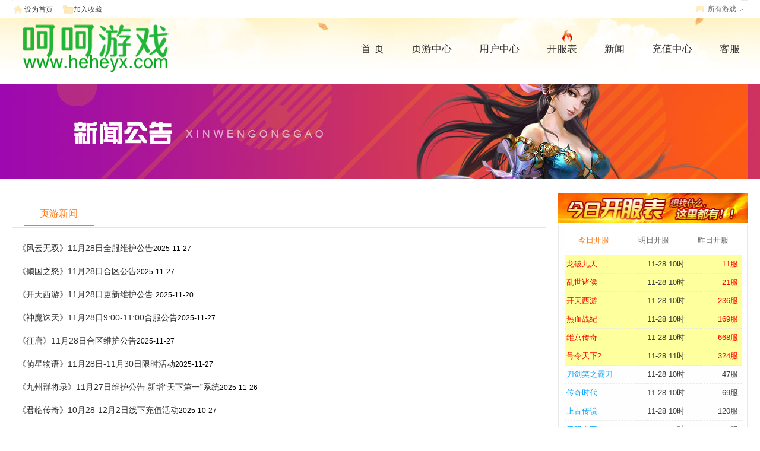

--- FILE ---
content_type: text/html; charset=utf-8
request_url: http://www.999wx.com/News/
body_size: 7261
content:
<!DOCTYPE html>
<html>
<head>
    <meta http-equiv="Content-Type" content="text/html; charset=utf-8" />
    <title>游戏资讯_999游戏网页游戏平台</title>
    <link rel="icon" href="//cdn.res.haohaoyx.com/skincdn/allwww/wwwimg/logoimg/ico/999wx.ico" type="image/x-icon" />
    <link rel="shortcut icon" href="//cdn.res.haohaoyx.com/skincdn/allwww/wwwimg/logoimg/ico/999wx.ico" type="image/x-icon" />
    <link rel="stylesheet" type="text/css" href="//resource.haohaoyx.com/skin/def4/css/style.css" />
    <script type="text/javascript" src="//resource.haohaoyx.com/js/jquery.js"></script>
    
</head>
<body>
    
    <div id="head">
        <div class="hd-top">
    <div class="w1240">
        <div class="f-fl">
            <!--设为首页-->
            <div class="top-menu-fl">
                <a class="home-page setHome">设为首页</a>
                <a class="fav addfav">加入收藏</a>
                <script type="text/javascript">
                    tplatcode = '999wx';
                </script>
                <script type="text/javascript" src="/res/themes/def/js/top_menu.js"></script>
            </div>
        </div>

        <div class="f-fr">
            <!--登录-->
            <div class="top-user">

                <div class="unlog" style="display:none">
                    <a href="javascript:void(0);" class="tolog" title="登录">登录</a> |
                    <a rel="external nofollow" href="#" class="toreg" title="注册">注册</a>
                </div>
                <div class="islog hide"></div>
            </div>
            <!--全部游戏-->
            <div class="top-all-game" id="allGame">
                <span class="top-all-game-btn">所有游戏</span>
                <div class="top-all-game-list" id="allGameList">
                    <div class="top-game-item">
                            <div class="top-all-game-img">
                                <a href="/yscq" target="_blank" title="原始传奇">
                                    <img src="//cdn.res.haohaoyx.com/skincdn/allwww/wwwimg/400img/yscq.jpg" alt="原始传奇" title="原始传奇" />

                                    <div class="top-all-game-txt">
                                        《原始传奇》是一款东方魔幻风格的网页游戏，传承经典，延续激情，攻城拔寨，浴火鏖战，是传奇页游的里程碑之作！
                                    </div>
                                </a>
                            </div>
                            <div class="top-all-game-img">
                                <a href="/tzl" target="_blank" title="天子令">
                                    <img src="//cdn.res.haohaoyx.com/skincdn/allwww/wwwimg/400img/tzl.jpg" alt="天子令" title="天子令" />

                                    <div class="top-all-game-txt">
                                        《天子令》是一款最新网页版传奇游戏，回归经典360度全自由激情PK，热血攻城千人同屏人气特色玩法，在回忆经典的同时,也能得到全新的游戏体验。
                                    </div>
                                </a>
                            </div>
                            <div class="top-all-game-img">
                                <a href="/cqsy" target="_blank" title="传奇岁月">
                                    <img src="//cdn.res.haohaoyx.com/skincdn/allwww/wwwimg/400img/cqsy.jpg" alt="传奇岁月" title="传奇岁月" />

                                    <div class="top-all-game-txt">
                                        《传奇岁月》是一款经典战法道三职业选择的传奇网页游戏，配合英雄角色释放强力合击技能，通过丰富的任务系统，自由组队战斗，兄弟集结，重聚沙城，点燃激情。
                                    </div>
                                </a>
                            </div>
                            <div class="top-all-game-img">
                                <a href="/mhxy" target="_blank" title="梦回仙域">
                                    <img src="//cdn.res.haohaoyx.com/skincdn/allwww/wwwimg/400img/mhxy.jpg" alt="梦回仙域" title="梦回仙域" />

                                    <div class="top-all-game-txt">
                                        《梦回仙域》是一款仙侠网页游戏巨作，热血激情的修仙之路就在你脚下，向前就可成就一段修仙传奇！
                                    </div>
                                </a>
                            </div>
                            <div class="top-all-game-img">
                                <a href="/hltx2" target="_blank" title="号令天下2">
                                    <img src="//cdn.res.haohaoyx.com/skincdn/allwww/wwwimg/400img/hltx2.jpg" alt="号令天下2" title="号令天下2" />

                                    <div class="top-all-game-txt">
                                        《号令天下2》是一款特色经典单职业传奇网页游戏，强大的技能特效、流畅的操作手感，让每一场战斗都充满激情。
                                    </div>
                                </a>
                            </div>
                            <div class="top-all-game-img">
                                <a href="/ahfml" target="_blank" title="暗黑封魔录">
                                    <img src="//cdn.res.haohaoyx.com/skincdn/allwww/wwwimg/400img/ahfml.jpg" alt="暗黑封魔录" title="暗黑封魔录" />

                                    <div class="top-all-game-txt">
                                        《暗黑封魔录》是一款大型网页移动双端互动的ARPG游戏,对抗混乱恶魔，平息战争，抵抗魔族大军的侵犯，开启人类历史发展的新篇章。
                                    </div>
                                </a>
                            </div>
                            <div class="top-all-game-img">
                                <a href="/lzns" target="_blank" title="龙之女神">
                                    <img src="//cdn.res.haohaoyx.com/skincdn/allwww/wwwimg/400img/lzns.jpg" alt="龙之女神" title="龙之女神" />

                                    <div class="top-all-game-txt">
                                        《龙之女神》是一款东方神话修真仙侠网页游戏，在古老神秘的华夏大陆，当你踏入这片神秘世界时，一场热血冒险就此拉开帷幕。
                                    </div>
                                </a>
                            </div>
                            <div class="top-all-game-img">
                                <a href="/cqsd" target="_blank" title="传奇时代">
                                    <img src="//cdn.res.haohaoyx.com/skincdn/allwww/wwwimg/400img/cqsd.jpg" alt="传奇时代" title="传奇时代" />

                                    <div class="top-all-game-txt">
                                        《传奇时代》传奇微变小数值,游戏追求极致绿色公平，无宝箱、打破页游霸服传统模式，开创天道酬勤屌丝逆袭的特色玩法。
                                    </div>
                                </a>
                            </div>
                            <div class="top-all-game-img">
                                <a href="/djx" target="_blank" title="刀剑笑之霸刀">
                                    <img src="//cdn.res.haohaoyx.com/skincdn/allwww/wwwimg/400img/djx.jpg" alt="刀剑笑之霸刀" title="刀剑笑之霸刀" />

                                    <div class="top-all-game-txt">
                                        《刀剑笑之霸刀》是一款最新变态网页游戏，在游戏中集神兵利器、打造绝世铠甲，不断强化自身，便可在乱世中号令群雄，成就一代霸主传奇。
                                    </div>
                                </a>
                            </div>
                            <div class="top-all-game-img">
                                <a href="/xmj" target="_blank" title="仙魔劫">
                                    <img src="//cdn.res.haohaoyx.com/skincdn/allwww/wwwimg/400img/xmj.jpg" alt="仙魔劫" title="仙魔劫" />

                                    <div class="top-all-game-txt">
                                        《仙魔劫》是一款最新沉浸式3D仙侠巨制网页游戏，渡劫飞升的紧张刺激、驾驭飞剑的自由畅快、召唤法宝的无穷力量以及与仙灵并肩作战的深厚友情。
                                    </div>
                                </a>
                            </div>
                            <div class="top-all-game-img">
                                <a href="/wcbz" target="_blank" title="王城霸主">
                                    <img src="//cdn.res.haohaoyx.com/skincdn/allwww/wwwimg/400img/wcbz.jpg" alt="王城霸主" title="王城霸主" />

                                    <div class="top-all-game-txt">
                                        《王城霸主》是一款以传奇的西方魔幻为题材的网页游戏，经典重温80后的网吧时代,重回新手村,开局一裤衩,装备全靠打,全区无限制PK爆账,小怪也能爆元宝,原班人马打造的怀旧
                                    </div>
                                </a>
                            </div>
                            <div class="top-all-game-img">
                                <a href="/shtz" target="_blank" title="山河图志">
                                    <img src="//cdn.res.haohaoyx.com/skincdn/allwww/wwwimg/400img/shtz.jpg" alt="山河图志" title="山河图志" />

                                    <div class="top-all-game-txt">
                                        《山河图志》是一款最新大型MMOARPG网页游戏，召集上古巫神，携盘古之力，直上九天，除魔证道！
                                    </div>
                                </a>
                            </div>
                            <div class="top-all-game-img">
                                <a href="/hdsg" target="_blank" title="魂斗三国">
                                    <img src="//cdn.res.haohaoyx.com/skincdn/allwww/wwwimg/400img/hdsg.jpg" alt="魂斗三国" title="魂斗三国" />

                                    <div class="top-all-game-txt">
                                        《魂斗三国》是一款日系画风和三国策略玩法完美搭配的三国类网页游戏，大地图的设计偏向写实风格，更让你置身于三国乱世之中，攻城略地，将尽数掌握在你手中！
                                    </div>
                                </a>
                            </div>
                            <div class="top-all-game-img">
                                <a href="/dtss" target="_blank" title="大唐盛世">
                                    <img src="//cdn.res.haohaoyx.com/skincdn/allwww/wwwimg/400img/dtss.jpg" alt="大唐盛世" title="大唐盛世" />

                                    <div class="top-all-game-txt">
                                        《大唐盛世》是一款最新单职业传奇网页游戏，在经典传奇上增加打金系统-红包、特色BOSS、免费会员、幻神以及神宠系统等特色玩法，让玩家体验到最精彩的网页传奇。
                                    </div>
                                </a>
                            </div>
                            <div class="top-all-game-img">
                                <a href="/bzsc" target="_blank" title="百战沙城">
                                    <img src="//cdn.res.haohaoyx.com/skincdn/allwww/wwwimg/400img/bzsc.jpg" alt="百战沙城" title="百战沙城" />

                                    <div class="top-all-game-txt">
                                        《百战沙城》是一款即时战斗类网页游戏，游戏延续经典战法道的职业设置，融合最新技术，丰富多彩的系统，爽快淋漓的PK体验。
                                    </div>
                                </a>
                            </div>
                    </div>
                    <dl class="top-all-game-hot" id="TopAllgamename">
                        <dt><span class="common-title-ico"></span>热门页游</dt>
                            <dd class="top-allgame-li">
                                <a href="/yscq" target="_blank" title="原始传奇">
                                    原始传奇
                                </a>
                            </dd>
                            <dd class="top-allgame-li">
                                <a href="/tzl" target="_blank" title="天子令">
                                    天子令
                                </a>
                            </dd>
                            <dd class="top-allgame-li">
                                <a href="/cqsy" target="_blank" title="传奇岁月">
                                    传奇岁月
                                </a>
                            </dd>
                            <dd class="top-allgame-li">
                                <a href="/mhxy" target="_blank" title="梦回仙域">
                                    梦回仙域
                                </a>
                            </dd>
                            <dd class="top-allgame-li">
                                <a href="/hltx2" target="_blank" title="号令天下2">
                                    号令天下2
                                </a>
                            </dd>
                            <dd class="top-allgame-li">
                                <a href="/ahfml" target="_blank" title="暗黑封魔录">
                                    暗黑封魔录
                                </a>
                            </dd>
                            <dd class="top-allgame-li">
                                <a href="/lzns" target="_blank" title="龙之女神">
                                    龙之女神
                                </a>
                            </dd>
                            <dd class="top-allgame-li">
                                <a href="/cqsd" target="_blank" title="传奇时代">
                                    传奇时代
                                </a>
                            </dd>
                            <dd class="top-allgame-li">
                                <a href="/djx" target="_blank" title="刀剑笑之霸刀">
                                    刀剑笑之霸刀
                                </a>
                            </dd>
                            <dd class="top-allgame-li">
                                <a href="/xmj" target="_blank" title="仙魔劫">
                                    仙魔劫
                                </a>
                            </dd>
                            <dd class="top-allgame-li">
                                <a href="/wcbz" target="_blank" title="王城霸主">
                                    王城霸主
                                </a>
                            </dd>
                            <dd class="top-allgame-li">
                                <a href="/shtz" target="_blank" title="山河图志">
                                    山河图志
                                </a>
                            </dd>
                            <dd class="top-allgame-li">
                                <a href="/hdsg" target="_blank" title="魂斗三国">
                                    魂斗三国
                                </a>
                            </dd>
                            <dd class="top-allgame-li">
                                <a href="/dtss" target="_blank" title="大唐盛世">
                                    大唐盛世
                                </a>
                            </dd>
                            <dd class="top-allgame-li">
                                <a href="/bzsc" target="_blank" title="百战沙城">
                                    百战沙城
                                </a>
                            </dd>
                    </dl>
                    <a href="/gamecenter/" target="_blank" class="ss_more">更多 &gt;&gt;</a>
                </div>
            </div>
            <script type="text/javascript">
                $(".top-all-game-hot dd").bind("mouseenter", function () {
                    var index = $(this).index() - 1;
                    //$(this).addClass(cla).siblings().removeClass(cla);
                    $(".top-game-item .top-all-game-img").eq(index).show().siblings().hide();
                }).eq(0).trigger("mouseenter")
            </script>
        </div>
    </div>
</div>
<div class="topheader">
    <div class="w1240">
        <div class="logo">
            <div class="adposition" style="width: 280px; height: 80px;"><a href="/" target="_blank"><img src="//cdn.res.haohaoyx.com/skincdn/allwww/wwwimg/logoimg/999wx.png" width="280" height="80"></a></div>
        </div>
        <div class="menus">
            <a class="home" href="/">首 页</a>
            <a href="/gamecenter">页游中心</a>
            <a class="rank" href="/account/index">用户中心</a>
            <a class="tuijian" href="/kaifu">开服表<em></em></a>
            <a href="/News/">新闻</a>
            <a class="pay" href="/pay" target="_blank">充值中心</a>
            <a href="/service">客服</a>
        </div>
    </div>
</div>

    </div>
    <script type="text/javascript">
    $('.menu li').removeClass('active');
    $(".menu li").eq(4).addClass('active');
</script>
<div class="game_bn_bg">
    <div class="news_bn"></div>
</div>
<!--热门推荐-->
<div class="w1240 clearfix">
    <div class="content mtop10 mbottom80 clearfix">
        <div class="w320 fr" id="ctn_right">
             <!--开服列表-->
<a class="kaifu_img" href="/kaifu" target="_blank"><img src="//cdn.res.haohaoyx.com/skincdn/allwww/skin/def3/images/kaifu_icon.jpg" alt="" width="320px" height="50px" /></a>
<div class="kaifu_wrap" id="kaifu">
    <div class="kaifu_centent">
        <div class="kaifu_subtab clearfix">
            <span class="subType_1" data-type="1">今日开服</span>
            <span class="subType_2" data-type="2">明日开服</span>
            <span class="subType_3" data-type="3">昨日开服</span>
        </div>
        <!-- loading 加载效果 -->
        <div class="loading_img">
            <img src="//cdn.res.haohaoyx.com/skincdn/allwww/wwwimg/skin/images/loading1.gif" width="25" height="25" />
        </div>
        <!-- loading 加载效果 -->
        <div id="kaifubiao">
            <table class="kflist"></table>
        </div>
    </div>
</div>
<script type="text/javascript" src="/res/themes/def3/js/defopenlist.js?ver="></script>

        </div>
        <div class="w900 fl" id="ctn_left">
            <div class="border_underline_o">
                <div class="c_tab clearfix">
                    <a class="type_1 on">页游新闻</a>
                </div>
            </div>
            <div class="container clearfix">
                <div class="newslist-mid">
                    <div class="newslist">
                        <ul>
                                <li><a href="/fyws/view/39747" title="《风云无双》11月28日全服维护公告" target="_blank">《风云无双》11月28日全服维护公告</a><em>2025-11-27</em></li>
                                <li><a href="/qgzn/view/39746" title="《倾国之怒》11月28日合区公告" target="_blank">《倾国之怒》11月28日合区公告</a><em>2025-11-27</em></li>
                                <li><a href="/ktxy/view/39745" title="《开天西游》11月28日更新维护公告 " target="_blank">《开天西游》11月28日更新维护公告 </a><em>2025-11-20</em></li>
                                <li><a href="/smzt/view/39744" title="《神魔诛天》11月28日9:00-11:00合服公告" target="_blank">《神魔诛天》11月28日9:00-11:00合服公告</a><em>2025-11-27</em></li>
                                <li><a href="/zt/view/39743" title="《征唐》11月28日合区维护公告" target="_blank">《征唐》11月28日合区维护公告</a><em>2025-11-27</em></li>
                                <li><a href="/mxwy/view/39742" title="《萌星物语》11月28日-11月30日限时活动" target="_blank">《萌星物语》11月28日-11月30日限时活动</a><em>2025-11-27</em></li>
                                <li><a href="/jzqjl/view/39741" title="《九州群将录》11月27日维护公告 新增“天下第一”系统" target="_blank">《九州群将录》11月27日维护公告 新增“天下第一”系统</a><em>2025-11-26</em></li>
                                <li><a href="/jlcq/view/39740" title="《君临传奇》10月28-12月2日线下充值活动" target="_blank">《君临传奇》10月28-12月2日线下充值活动</a><em>2025-10-27</em></li>
                                <li><a href="/mffyj/view/39739" title="《魔法风云纪》11月28-30日周末限时累充奖励活动" target="_blank">《魔法风云纪》11月28-30日周末限时累充奖励活动</a><em>2025-11-27</em></li>
                                <li><a href="/wjcq/view/39738" title="《维京传奇》11月28日合区公告" target="_blank">《维京传奇》11月28日合区公告</a><em>2025-11-26</em></li>
                                <li><a href="/tdzs/view/39737" title="《天地诸神》11月26日合区公告" target="_blank">《天地诸神》11月26日合区公告</a><em>2025-11-25</em></li>
                                <li><a href="/sgqjz/view/39736" title="《三国群将传》11月26日临时维护公告" target="_blank">《三国群将传》11月26日临时维护公告</a><em>2025-11-25</em></li>
                                <li><a href="/ktxy/view/39735" title="《开天西游》11月28日合区公告" target="_blank">《开天西游》11月28日合区公告</a><em>2025-11-26</em></li>
                                <li><a href="/ahfml/view/39734" title="《暗黑封魔录 》11月28日合区公告" target="_blank">《暗黑封魔录 》11月28日合区公告</a><em>2025-11-26</em></li>
                                <li><a href="/szs/view/39733" title="《弑之神》11月27日合区公告" target="_blank">《弑之神》11月27日合区公告</a><em>2025-11-26</em></li>
                                <li><a href="/lpjt/view/39732" title="《龙破九天》11月26日10:00-12:00合服公告" target="_blank">《龙破九天》11月26日10:00-12:00合服公告</a><em>2025-11-25</em></li>
                                <li><a href="/lzns/view/39731" title="《龙之女神》11月25日合区公告" target="_blank">《龙之女神》11月25日合区公告</a><em>2025-11-24</em></li>
                                <li><a href="/ahdts/view/39730" title="《暗黑大天使》11月27日全服维护公告" target="_blank">《暗黑大天使》11月27日全服维护公告</a><em>2025-11-26</em></li>
                                <li><a href="/dmbj/view/39729" title="《盗墓笔记》线下充值活动" target="_blank">《盗墓笔记》线下充值活动</a><em>2025-11-19</em></li>
                                <li><a href="/mxwy/view/39728" title="《萌星物语》线下充值活动" target="_blank">《萌星物语》线下充值活动</a><em>2025-11-19</em></li>
                        </ul>
                        <div class='paging'>  <div class="pages"><a class="prev" href="/News/?index=1">首页</a><a class="prev" href="/News/?index=0">上一页</a><span class="current">1</span><a class="num" href="/News/?index=2">2</a><a class="num" href="/News/?index=3">3</a><a class="num" href="/News/?index=4">4</a><a class="num" href="/News/?index=5">5</a><a class="num" href="/News/?index=6">6</a><a class="num" href="/News/?index=7">7</a><a class="num" href="/News/?index=8">8</a><a class="num" href="/News/?index=9">9</a><a class="num" href="/News/?index=10">10</a><a class="next" href="/News/?index=2">下一页</a><a class="next" href="/News/?index=768">尾页</a></div></div>
                    </div>
                </div>
            </div>
        </div>
    </div>
</div>
    <div class="footer">
    <div class="w1200 ">
        <div class="copyright">
            <p class="GF_info"></p>
            <p>健康游戏忠告:抵制不良游戏 拒绝盗版游戏 注意自我保护 谨防受骗上当 适度游戏益脑 沉迷游戏伤身 合理安排时间 享受健康生活</p>
            <p>Copyright 2013-2017  999游戏 版权所有 </p>
        </div>
    </div>
</div>
<script type="text/javascript" src="/res/js/coms.js?ver="></script>
<div style="display:none;">
    <script type="text/javascript" src="//resource.haohaoyx.com/tj/999wx.js"></script>
</div>

</body>
</html>

--- FILE ---
content_type: text/css
request_url: http://resource.haohaoyx.com/skin/def4/css/style.css
body_size: 10399
content:
a,b,blockquote,body,button,dd,div,dl,dt,em,fieldset,form,h1,h2,h3,h4,h5,h6,hr,html,i,iframe,img,input,label,legend,li,ol,p,pre,span,strong,tbody,textarea,tfoot,th,thead,ul {margin:0;padding:0;outline:0}
body,button,input,select,textarea {font:12px/1 "Microsoft Yahei",SimSun,Arial,"\5b8b\4f53",sans-serif}
address,cite,dfn,em,i,var {font-style:normal}
h1,h2,h3,h4,h5,h6 {font-size:100%}
code,kbd,pre,samp,tt {font-family:"Courier New",Courier,monospace}
small {font-size:12px}
ol,ul {list-style:none}
a {color:#3c3c3c}
a:hover {color:#f06905}
a,a:hover {text-decoration: none;}
a.unline,a:visited.unline {text-decoration:underline}
a,button {cursor:pointer}
legend {color:#000}
button,input,select,textarea {font-size:100%}
input::-ms-clear {display:none}
input::-ms-reveal {display:none}
input,textarea {font-family:"Microsoft Yahei"}
.placeholder {color:#aaa}
table {border-spacing:0}
hr {height:1px}
html {overflow-y:scroll}
.f-fl {float:left;border:1px solid #ececec;}
.f-fr {float:right;border:1px solid #ececec;}
.fl {float:left;}
.hide{display: none;}
.fr {float:right;}
.show {display:block}
.abs {position: absolute;}
.rel {position: relative;}
.clearfix {
  *zoom:1;
  *clear:both;
}
.clearfix:after {
  display:block;
  clear:both;
  content:".";
  visibility:hidden;
  overflow: hidden;
  height:0;
}
.clearfix:after {display:block;height:0;visibility:hidden;content:"."}
.cf:after {display:table;content:""}
.w1240{width: 1240px;margin: 0 auto;}
.w1200 {width: 1200px;margin: 0 auto;}
.w320 {width: 320px;}
.w900 {width: 900px;}
.ptop10{padding-top: 10px;}
.f-toe {word-wrap:normal;white-space:nowrap;text-overflow:ellipsis}
.mbottom20{margin-bottom: 20px;}
.login-form-info dl,.login-form-info dl dd span b{ overflow: hidden;}
.hd-top {height:30px;line-height:30px;border-bottom:1px solid #ececec;box-shadow:0 1px 2px rgba(0,0,0,.05)}
.hd-top .w1240 {height:30px;z-index:9999;position:relative}
.islog a {padding:0 10px}
.islog a.login-nick-name {padding:0 22px}
.islog .msg {background:url(//resourcecdn.oss-cn-shanghai.aliyuncs.com/skincdn/allwww/wwwimg/skin/images/icon-2.png) -86px -132px no-repeat;padding-left:30px}
.islog .msg1 {background:url(//resourcecdn.oss-cn-shanghai.aliyuncs.com/skincdn/allwww/wwwimg/skin/images/icon-2.png) 0 -132px no-repeat;padding-left:20px}
.top-menu-fl {height:30px;position:absolute}
.homepage-fav {width:158px;border:1px solid #d9d9d9;background:#fff;box-shadow:1px 1px 5px rgba(0,0,0,.1);position:absolute;left:75px;top:30px;z-index:3;padding:5px 0}
.homepage-fav li {padding:0 20px;color:#3c3c3c;cursor:pointer}
.homepage-fav li:hover {background:#f2f2f2}
.top-menu-fl a,.top-menu-fl a:visited {float:left;height:30px;display:inline;padding-left:20px;margin-right:15px;background:url(//resourcecdn.oss-cn-shanghai.aliyuncs.com/skincdn/allwww/wwwimg/skin/images/icon-2.png) no-repeat}
.top-menu-fl .home-page span {padding-right:10px;background:url(//resourcecdn.oss-cn-shanghai.aliyuncs.com/skincdn/allwww/wwwimg/skin/images/icon-2.png) 51px -156px no-repeat}
a.to-desk {background-position:2px 9px}
a.home-page {background-position:2px -25px}
a.fav {background-position:2px -240px}
a.to-box,a:visited.to-box{background-position:2px -335px}
a:hover.to-desk{background-position:-91px 9px}
a:hover.home-page{background-position:-91px -25px}
a:hover.to-box{background-position:-91px -335px}
a:hover.fav{background-position:-91px -240px}
.links_item{}
.links_item a{float:left;white-space:nowrap;display:inline-block;padding:8px;margin-left:5px;margin-top:5px;BORDER: #e3e3e3 1px solid;}
#xfuu tr{background-color:#ffff99;}
.common-title-ico{background-image:url(//resourcecdn.oss-cn-shanghai.aliyuncs.com/skincdn/allwww/wwwimg/skin/images/icon-2.png)}
.common-title-ico{top:50%;margin-top:-6px;height:12px}
.common-title-ico{width:4px;height:22px;_height:20px;display:inline-block;background-color:#2b9ae7;*background:transparent no-repeat;background-position:-233px -122px;position:absolute;left:0;top:50%;margin-top:-11px;_margin-top:-13px}
.common-title-ico:after{content:"";width:3px;height:9px;background-color:#2b9ae7;position:absolute;left:0;bottom:0}
.top-all-game-hot .common-title-ico{top:50%;margin-top:-6px;height:12px}
.top-all-game:hover .top-all-game-list{ display:block;}
.top-all-game-hot dd a:hover,.all-game-list a:hover{color:#008eeb;text-decoration:none}
.top-all-game{height:29px;line-height:29px;width:68px;padding-left:25px;position:absolute;right:0;background:#fff url(//resourcecdn.oss-cn-shanghai.aliyuncs.com/skincdn/allwww/wwwimg/skin/images/icon-2.png) 5px -92px no-repeat;z-index:3;border-bottom:0}
.top-all-game span{padding-right:15px;background:url(//resourcecdn.oss-cn-shanghai.aliyuncs.com/skincdn/allwww/wwwimg/skin/images/icon-2.png) 53px -156px no-repeat;*background-position:53px -158px;_background-position:53px -158px;color:#6c6c6c}
.top-all-game-show{border:1px solid #d9d9d9;box-shadow:0 -3px 3px rgba(0,0,0,.2);border-bottom:0;background-position:-88px -92px}
.top-all-game-show span{background-position:-40px -157px;_background-position:-40px -158px}
.top-all-game-list{display:none;width:780px;height:262px;position:absolute;right:0;top:29px;background:#fff;border:1px solid #d9d9d9;box-shadow:0 0 3px rgba(0,0,0,.2);z-index:2}
.top-all-game-list a,.all-game-list a:visited{color:#6c6c6c}
.top-game-item{width:400px;height:262px;float:left;overflow:hidden;clear:both;}
.top-all-game-img{position:absolute;top:0;left:0;overflow:hidden;width:400px;height:262px;background:url(//resourcecdn.oss-cn-shanghai.aliyuncs.com/skincdn/allwww/wwwimg/skin/images/loading.gif) center center no-repeat}
.top-all-game-img .top-all-game-txt{position:absolute;z-index:999;left:17px;top:162px;width:206px;height:100px;line-height:20px;overflow:hidden;color:#6c6c6c;}
.top-all-game-list .top-all-game-hot{float:left;width:340px;height:262px;padding:0 15px;font-size:14px}
.top-all-game-list dt{height:44px;font:700 14px/44px 'Microsoft Yahei','\5b8b\4f53';color:#6c6c6c;text-align:left;padding-left:20px;position:relative}
.top-all-game-hot dd{width:110px;height:25px;float:left;}
.top-all-game-hot dd a,.top-all-game-hot dd a:visited{padding-right:18px;position:relative;overflow:hidden;display:inline-block;height:22px;line-height:22px;}
.top-all-game-hot dd a span{padding:0;width:10px;height:10px;font-size:0;position:absolute;right:0;top:5px;}
.top-all-game-hot dd span.h{background:no-repeat;background-position:-12px -338px;}
.top-all-game-hot dd span.n{background:no-repeat;background-position:0 -338px;}
.top-all-game-hot dd.last-dd{width:330px;clear:both;text-align:right}
.top-all-game-hot dd.last-dd a,.top-all-game-hot dd.last-dd a:visited{color:#1ea6ff}
.top-allgame-li{float:left;}
.ss_more{position: absolute;bottom:15px;right:15px;display: block;width:82px;height:28px;line-height:28px;text-align: center;background-color:#f1f1f1;font-size:12px;}
.top-user {float:left;margin-right:10px;}
.login-container-form {padding:10px 50px}
.login-container-form .btn {width:100%;height:40px;+margin-bottom:10px;background:#fa8e2a;color:#fff;font-size:16px}
.login-container-form .btn:hover {background:#dca51b;cursor:pointer}
.login-container-form .form-group {+padding:2px 0;border:1px solid #ddd;margin-bottom:4px}
.login-container-form .auto-login {height:24px;line-height:24px;border:none}
.login-container-form .auto-login label {width:150px;height:24px;line-height:24px;cursor:pointer;text-align:left}
.login-container-form .auto-login a {float:right}
.login-container-form .f-tac,.login-container-form .login-sub {border:none}
.login-container-form label {width:38px;height:38px;line-height:38px;float:left;background:#fff;text-align:center}
.login-container-form label i {font-size:20px;margin:8px 0 0 8px;color:#666;display:block;width:30px;height:30px;line-height:30px;background:url(//resourcecdn.oss-cn-shanghai.aliyuncs.com/skincdn/allwww/wwwimg/skin/images/ico-3.png) no-repeat}
.login-container-form label i.ico-user {background-position:0 -270px}
.login-container-form label i.ico-lock {background-position:0 -300px}
.login-container-form .form-control {height:40px;+height:36px;+line-height:36px;text-indent:10px;width:88%;+width:186px;float:left;font-size:14px;border:none}
.login-container-form .sub-info {height:20px;line-height:20px}
.login-container-form .third-login {padding-top:10px}

.login-form-info {padding:10px 0}
.login-form-info dl {height:100px}
.login-form-info dl dt {width:80px;float:left}
.login-form-info dl dt a img {width:80px;height:80px}
.login-form-info dl dd {width:200px;float:right}
.login-form-info dl dd span {display:block;height:28px;line-height:28px}
.login-form-info dl dd span b {display:block;height:24px;line-height:24px}
.login-form-info dl dd span b a {font-size:16px;padding-left:20px}
.login-form-info dl dd span em {color:#ff5a00;font-size:16px;font-weight:700}
.login-form-info dl dd span a.r {background:#3dc0fd;color:#fff;padding:2px 10px;height:24px;line-height:24px;margin:10px 10px 0 0}
.login-form-info dl dd span a.q {background:#92d001;color:#fff;padding:2px 10px;height:24px;line-height:24px;margin:10px 0 0}
.login-form-info h4,.login-form-info table tr {line-height:30px}
.login-form-info table {width:100%}
.login-form-info table tr td {text-align:center}
.login-form-info table tr td img {width:20px;height:20px}
.login-form-info table tr td a {background:#FFAF25;color:#fff;padding:2px 6px}
.user_gn {background: none repeat scroll 0 0;border:0 none;height:84px;line-height:18px;margin-bottom:10px;padding:2px 0 2px 6px;width:240px;}
#palygames li,.user_gn li {float:left;padding:2px 0 0;}
.user_gn li a {background:#fff none repeat scroll 0 0;border:1px solid #d9d9d9;border-radius:3px;color:#789c9c;display:inline-block;height:28px;line-height:28px;margin-right:10px;overflow:hidden;text-align:center;vertical-align:middle;width:88px;}
#palygames  li a:hover,.user_gn li a:hover {color:#0c3c3c;text-decoration:none;}
#palygames  li a {background:#fff none repeat scroll 0 0;border:1px solid #d9d9d9;border-radius:3px;color:#9c9c9c;display:inline-block;height:28px;line-height:28px;margin-right:10px;overflow:hidden;text-align:center;vertical-align:middle;width:138px;}

.topheader{height:90px;line-height:90px;background:#fff;z-index: 10;}
.topheader .logo{float:left;width:280px;height:80px;margin-top:10px;position: relative;}
.topheader .logo a{display:block;width:100%;height:100%}
.topheader .menus{float:right;}
.topheader .menus a{display:inline-block;float:left;height: 20px;padding: 5px 14px;font-size: 17px;color: #333333;margin: 37px 0px 23px 18px;line-height: 19px;position: relative;}
.topheader .menus a.active,.topheader .menus a:hover{color: #ff5c14;}
.topheader .menus .tuijian em{width: 17px;height: 20px;display: inline-block;background: url("../images/hot_icon.png") no-repeat;position: absolute;top: -18px;left: 40px;}
.topheader .menus .tuijian em.hide{display: none;}
.topheader .menus .zhuanti em{width: 40px;height: 18px;display: inline-block;background: url("../images/xsx_icon.gif") no-repeat;position: absolute;left: 30px;top: -14px;}
.topheader .menus .zhuanti em.hide{display: none;}
.topheader{height:100px;line-height:100px;position:relative;background:url(../images/top_bg.jpg) no-repeat 50% 0;background-size: cover;}
.topheader:before {content: '';position: absolute;left: 0;top: 0;width: 550px;height: 100px;background: url(../images/top_left.png) no-repeat left top;z-index: 1;}
.topheader:after {content: '';position: absolute;right: 0;top: 0;width: 340px;height: 100px;background: url(../images/top_right.png) no-repeat right top;z-index: 1;}
@media screen and (max-width:1730px){.topheader:before,.topheader:after{display:none}}
.slideBox,.game_bn_bg{margin-top:0px}
    
/*全部游戏*/
.topheader .menus i.arrow{display: inline-block;width:12px;height: 6px;background:url(../images/chongji_icon.png) -143px 0 no-repeat;margin-left: 5px;vertical-align: middle;}
.topheader .menus .select_txt{box-sizing: border-box;text-align: center;}
.topheader .menus .select_box{position:absolute;width:120px;background:#fff;text-align: center;margin:25px 13px 0;border-radius: 5px;overflow: hidden;box-shadow: 0px 0px 5px 1px #E0E0E0;padding-bottom: 15px;}
.topheader .menus .select_box a{display: block;width:100%;padding:0px;margin: 0;height:35px;line-height: 35px;font-size: 15px;}
.topheader .menus .select_box a.select_1{color:#ff6600;font-size: 17px;height: 50px;line-height: 52px;margin: 0px 0 5px 0;}
.topheader .menus .select_box a.select_1:after{content: '';display: block;border-bottom: 1px solid #FF3333;width:40px;margin: -5px 40px 0;}

.slideBox{width: 100%;height: 420px;position: absolute;z-index: 0;margin-top: 10px;overflow: hidden;}
.slideBox .bd{width: 100%;height: 100%}
.slideBox .bd li{width: 100%;height: 100%}
.slideBox .hd{position:relative;z-index:999;width: 1240px;height: 20px;margin: -25px auto 50% auto;text-align:right;}
.slideBox .hd li{width: 17px;height: 6px;border: 2px solid #fff;display: inline-block;margin-left: 10px;}
.slideBox .hd li.on{background-color: #cc0000;border-color: #cc0000;cursor:pointer; }
a.ban-link {display:block;width:100%;height:420px;position:absolute;z-index:989;left:0;top:0;}

.login_module {width: 300px;height: 320px;position: relative;z-index:5;background-color: #FFFFFF;margin: 50px auto;padding:10px;left:-460px;}
.login_module .box_before{padding: 10px;}

.master_login .title {color: #666666;font-size: 16px;line-height: 40px;height:40px;background:#F3F3F3;margin: -20px -18px 20px -20px;padding:0 20px}
.master_login .title a{color:#666666;font-size: 13px;}
.master_login .ipt280 {width: 280px;height: 40px;line-height: 40px;border: 1px solid #e0e0e0;text-indent: 36px;}
.master_login #Acc{background: url("../images/user_icon.png") 10px center no-repeat;background-color: #fff;}
.master_login #Password{background: url("../images/psw_icon.png") 10px center no-repeat;background-color: #fff;}
.master_login .login_btn{width:100%;height:50px;line-height:14px;border-radius: 0;color: #fff;background-color: #FF6600;border:1px solid #FF6600;font-size: 20px;padding: 0;}
.master_login .remb_item {height: 20px;}
.master_login .remb_item,.master_login .remb_item a{font-size: 13px;color: #2e2e2e;}
.master_login .remb_item a{text-decoration: underline;color: #3279da;}
.master_login .remb_item input {margin-right: 6px;vertical-align: middle;}
.form_item {height: 40px;margin-bottom: 20px;}

.master_login .box_after{color: #545454;}
.master_login .box_after li.nologinlog{margin-top: 50px;text-align: center;color: #aaaaaa;}
.master_login .box_after_hd{height: 95px;background-color: #f8f8f8;margin: -10px;padding: 10px;border-bottom: 1px solid #f0f0f0;}
.master_login .user_pic{width: 60px;height: 60px;margin-right: 8px;float: left;border-radius: 10px;}
.master_login .user_info{float: left;width: 228px;}
.master_login .uname{width: 100%;font-size: 16px;display: inline-block;color: #1a4d81;font-weight: bold;margin-bottom: 8px;height: 20px;line-height: 20px;}
.master_login .uname .vip_icon{width: 24px;height: 20px;background-image: url(../images/user_icons.png);vertical-align: sub;display: inline-block;margin-left: 5px;}
.master_login .uname .vip_0{background-position: -412px -44px;}
.master_login .uname .vip_1{background-position: -449px -44px;}
.master_login .uname .vip_2{background-position: -484px -44px;}
.master_login .uname .vip_3{background-position: -518px -44px;}
.master_login .uname .vip_4{background-position: -553px -44px;}
.master_login .uname .vip_5{background-position: -587px -44px;}
.master_login .uname .vip_6{background-position: -624px -44px;}
.master_login .uname .vip_7{background-position: -658px -44px;}
.master_login .uname .vip_8{background-position: -693px -44px;}
.master_login .uname .vip_9{background-position: -726px -44px;}
.master_login .uname .vip_10{background-position: -763px -44px;}
.master_login .uname .vip_11{background-position: -797px -44px;}
.master_login .uname .vip_12{background-position: -831px -44px;}
.master_login .uname .vip_13{background-position: -865px -44px;}
.master_login .remb_item,.master_login .remb_item a{color:#626262;text-decoration: none;}

.master_login .umoney{line-height: 19px;font-size: 13px;}
.master_login .umoney .a_pay_btn{margin-left: 15px;text-decoration: underline;color: #545454;}
.master_login .user_info_bt1{width: 100%;float: left;margin-top: 15px;}
.master_login .user_info_bt1 a{height: 15px;line-height: 15px;display: inline-block;border-left:1px solid #ccc;color:#727272;font-size: 13px;padding:0 8px;float: left;text-decoration: underline;}
.master_login .user_info_bt1 a.ucenter{padding-left: 0;border-left: 0;}
.master_login .user_info_bt1 a.message.unread{color: #ff430c;}
.master_login .last_game h2{font-size: 13px;color: #666;}
.master_login .last_hd{margin-top: 8px;}
.master_login .last_hd .type_tabs{border-bottom: 1px solid #ebebeb;}
.master_login .last_hd .type_tabs span{width: 60px;height: 22px;line-height: 22px;text-align: center;margin-right: 8px;cursor: pointer;display: inline-block;font-size: 13px;margin-bottom: -1px;}
.master_login .last_hd .type_tabs span.on{border-bottom: 1px solid #ff6600;color: #ff6600;}
.master_login .last_hd .type_tabs span:hover{border-bottom: 1px solid #ff6600;color: #ff6600;}
.master_login .last_hd ul li{width: 100%;height: 16px;line-height: 16px;margin-top: 12px;float: left;font-size: 13px;}
.master_login .last_hd ul li em{display: inline-block;width: 4px;height: 4px;background-color: #ccc;border-radius: 50%;float: left;margin-top: 6px;margin-right: 6px;}
.master_login .last_hd ul li span{ display: inline-block;float: left;overflow: hidden;white-space: nowrap;text-overflow: ellipsis;}
.master_login .last_hd ul li .game_name{width: 115px;}
.master_login .last_hd ul li .game_fu{width: 100px;position:relative;overflow: visible;}
.master_login .last_hd ul li .game_fu .sname{max-width: 80px;}



.H5game_hot ul{margin-left: -26.5px;width: 1266.5px;}
.H5game_hot ul li{ width: 100px;height: 150px;margin-left: 26.5px;float: left;}
.H5game_hot ul li .h5_pic{width: 100px;height: 100px;display: inline-block;position: relative;}
.H5game_hot ul li .h5_pic img{border-radius: 10px;}
.H5game_hot ul li .h5_pic em.icon{display: inline-block;width: 42px;height: 42px;position: absolute;right: 0;bottom: 0;background: url("../images/hot_icon_2.png") right bottom no-repeat;}
.H5game_hot ul li a.h5_pic:hover img{border: 2px solid #ff3300;width: 96px;height: 96px;}
.H5game_hot ul li .h5_name{width: 100px;height: 35px;line-height: 35px;display: inline-block;text-align: center;font-size: 14px;color: #666;overflow: hidden;text-overflow:ellipsis;white-space: nowrap;}

.recommend_list{margin: 0 10px 20px 0;}
.recommend_list li{width: 218px;height:248px;float: left;margin-right: 25px;overflow: hidden;}
.recommend_list li img{vertical-align: middle;transition: transform .2s;}
.bs01,.bs01 .dt {position:relative}
.bs01 .dt {z-index:1}
.bs01 .dt a.img {display:block;}
.bs01 .dt .desc{position:absolute;z-index:3;border:0px solid red;-webkit-transition:all .5s;-moz-transition:all .5s;-o-transition:all .5;transition:all 0.5s;}
.bs01 .dt .desc{width:100%;background:#000;height:72px;bottom:0;opacity:0;filter:alpha(opacity=0);}
.bs01 .dt .desc .dintro{width:100%;height:52px;bottom:0;overflow: hidden;}
.bs01 .dt .desc .xj{display:inlie-block;width:100%;bottom:0;text-align:left;}
.bs01 .dt .desc .xj .xjleft{float:left;width:110px;overflow: hidden;}
.bs01 .dt .desc .xj .xjright{float:right;width:105px;overflow: hidden;}

.dt:hover .desc{bottom:0;opacity:0.8;filter:alpha(opacity=80);color:#fff;z-index:5}

.game_box{width:100%;}
.game_title h2{display:inline-block;font-size: 28px;line-height: 28px;color:#555555;padding:20px 20px 20px 0px}
.game_title .subtitle{position: relative;top:-5px;color:#ff0000;font-size: 13px;margin-right: 10px;display: inline-block;height: 15px;line-height: 15px;}
.game_title .hotpush{position: relative;top:-5px;}
.game_title .hotpush a{margin-right: 15px;font-size: 13px;color:#666666;}
.game_title .hotpush a:first-child{border-left: 1px solid #7A7A7A;padding-left: 15px;}
.game_title .more_game,.game_title .more_news{line-height: 20px;border:1px solid #FF6600;color:#FF6600;display: inline-block;border-radius: 3px;font-size: 13px;padding:0px 8px;margin-top:25px;}
.pay_warning{background:transparent;border:none;font-size: 15px;margin-right: 120px;line-height: 38px;color:#ff0000;}

.game_title_bg{background:#FFF7F2;margin-bottom: 15px;padding:0 20px}
.game_title_bg h2{line-height: 10px;color:#000;font-size: 24px;}
.game_title_bg .more_game, .game_title_bg .more_news{margin-top: 15px;}
.game_title_bg .subtitle,.game_title_bg .hotpush{top:-2px}
.game_title_bg2{background: #F8F8F8;padding:0 15px;}
.game_title_bg2 h2{line-height: 15px;color:#000;}
.game_title_bg2 .more_game, .game_title_bg2 .more_news{margin-top:18px}





.content{margin-top: 25px;}

.news_list{margin-bottom: 20px;}
.news_list ul{border:1px solid #EBEBEB;padding:0px 10px}
.news_list ul li{width: 100%;height: 34px;line-height: 34px;float: left;font-size: 14px; overflow: hidden;white-space: nowrap;text-overflow: ellipsis;}
.news_list ul li a{color: #333333;font-size: 13px;}
.news_list ul li.none{text-align: center;}
.news_list ul li span.txt{display: inline-block;width: 240px;overflow: hidden;white-space: nowrap;text-overflow: ellipsis;}
.news_list ul li span.time{float: right;}


.hyperchannel{background: url(//resourcecdn.oss-cn-shanghai.aliyuncs.com/skincdn/allwww/skin/def3/images/hyperchannel.png) no-repeat 40px center ;}
.hyperchannel div{float:left;width:160px;height: 50px;border:1px solid #EBEBEB;box-sizing: border-box;margin-right: -1px;margin-bottom: -1px;line-height: 50px;font-size: 14px;text-align: center;}
.hyperchannel div a{color:#999999}
.hyperchannel div a em{width:20px;height: 20px;display: inline-block;}

.customService{border:1px solid #EBEBEB;margin-top: 10px;height: 120px;}
.customService .custom_fl{width:120px;height: 100%;border-right:1px solid #EBEBEB;box-sizing: border-box;background: url(//resourcecdn.oss-cn-shanghai.aliyuncs.com/skincdn/allwww/skin/def3/images/service_qq.png) no-repeat center center;}
.customService .custom_fl a{display: inline-block;border:1px solid #FF6600;color:#FF6600;width:85px;height: 20px;line-height: 20px;text-align:center;border-radius: 2px;background: #fff;margin: 85px 15px 0px 15px;}
.customService .custom_fr{width:198px;height: 100%;}
.customService .custom_fr .custom_numbe{color:#666666;font-size: 13px;line-height: 25px;padding: 10px 15px;}
.customService .custom_fr .custom_numbe p{font-size: 13px;}
.customService .custom_fr .benefits_box{border-top: 1px solid #EBEBEB;line-height: 50px;padding: 0px 15px;}
.customService .custom_fr .benefits_box em{display: inline-block;width:22px;height: 25px;background:url(//resourcecdn.oss-cn-shanghai.aliyuncs.com/skincdn/allwww/skin/def3/images/icon_1.png) no-repeat 0px -98px;margin-right:5px;vertical-align: sub;}
.customService .custom_fr .benefits_box a{color:#FF6600;font-size: 15px;}
.customServiceNo{width: 320px;height: 100px;background: url(//resourcecdn.oss-cn-shanghai.aliyuncs.com/skincdn/allwww/skin/def3/images/service_bg1.png) center center no-repeat;}


.kaifu_img img{vertical-align: middle;margin-bottom: 3px;}
.kaifu_wrap{border:1px solid #E9E9E9;}
.kaifu_wrap .nokaifu{text-align:center;color:#ccc;margin:30px 0 20px;}
.kaifu_tab {font-size: 0;}
.kaifu_tab span {width: 107px;height: 40px;line-height: 40px;font-size: 15px;color:#333333;text-align: center;cursor: pointer;display: inline-block;background-color: #FFFFFF;position: relative;border:1px solid #E9E9E9;box-sizing:border-box;margin-right: -1px;}
.kaifu_tab .actived {margin-bottom: -2px;background-color: #ff6600;color:#fff;border:1px solid #ff6600}
.kaifu_tab .fanli_icon{width: 70px;height: 22px;display: inline-block;background: url("//resourcecdn.oss-cn-shanghai.aliyuncs.com/skincdn/allwww/skin/def3/images/icon_1.png") -33px -71px no-repeat;position: absolute;top: -16px;right: 18px;}
.kaifu_tab .new_icon{width: 51px;height: 22px;display: inline-block;background: url("//resourcecdn.oss-cn-shanghai.aliyuncs.com/skincdn/allwww/skin/def3/images/icon_1.png") -33px -102px no-repeat;position: absolute;top: -16px;right: 27px;}
.kaifu_tab4 span{width: 80.5px;}
.kaifu_tab2 span{width: 160px;}
.kaifu_tab2 .fanli_icon{right: 32px;}
.kaifu_tab2 .new_icon{right: 50px;}
.kaifu_tab1 span{width: 320px;}
.kaifu_tab1 .fanli_icon , .kaifu_tab1 .new_icon{right: 120px;}
.kaifu_subtab{width: 301px;margin-left: -1px;padding:0px 9px}
.kaifu_subtab span{width: 99px; height: 39px;line-height: 50px;text-align: center;cursor:pointer;display: inline-block;float: left;border-right: 1px solid #fff;border-bottom:1px solid #EBEBEB;background-color: #FFFFFF;color: #666;font-size: 13px;}
.kaifu_subtab .actived{width:100px;border-bottom: 1px solid #ff7814;color: #ff7814;}

.kaifu_wrap .nokaifu{text-align:center;color:#ccc;margin:30px 0 20px;}
.kaifu_tab {font-size: 0;}
.kaifu_tab span {width: 107px;height: 40px;line-height: 40px;font-size: 15px;color:#333333;text-align: center;cursor: pointer;display: inline-block;background-color: #FFFFFF;position: relative;border:1px solid #E9E9E9;box-sizing:border-box;margin-right: -1px;}
.kaifu_tab .actived {margin-bottom: -2px;background-color: #ff6600;color:#fff;border:1px solid #ff6600}
.kaifu_tab .fanli_icon{width: 70px;height: 22px;display: inline-block;background: url("../images/icon_1.png") -33px -71px no-repeat;position: absolute;top: -16px;right: 18px;}
.kaifu_tab .new_icon{width: 51px;height: 22px;display: inline-block;background: url("../images/icon_1.png") -33px -102px no-repeat;position: absolute;top: -16px;right: 27px;}
.kaifu_tab4 span{width: 80.5px;}
.kaifu_tab2 span{width: 160px;}
.kaifu_tab2 .fanli_icon{right: 32px;}
.kaifu_tab2 .new_icon{right: 50px;}
.kaifu_tab1 span{width: 320px;}
.kaifu_tab1 .fanli_icon , .kaifu_tab1 .new_icon{right: 120px;}
.kaifu_subtab{width: 301px;margin-left: -1px;padding:0px 9px}
.kaifu_subtab span{width: 99px; height: 39px;line-height: 50px;text-align: center;cursor:pointer;display: inline-block;float: left;border-right: 1px solid #fff;border-bottom:1px solid #EBEBEB;background-color: #FFFFFF;color: #666;font-size: 13px;}
.kaifu_subtab .actived{width:100px;border-bottom: 1px solid #ff7814;color: #ff7814;}

.kaifu_wrap .kaifu_centent{border:1px solid #E9E9E9;border-top:0;background-color:#fefefe}
#kaifubiao{padding:0px 9px;}

.kflist tr.now{color: #ff0000;}
.kflist tr.now td.date{font-weight: bold;}
.kflist tr.now td.line a , .kflist tr.now td.gname a{color: #ff0000;}
.kflist tr.zhiding{background-color: #feff9d;border-bottom: 1px solid #f0ea9e;color: #ff0000;}
.kflist tr.zhiding td.line a , .kflist tr.zhiding td.gname a{color: #ff0000;}
.kflist tr.zhiding td.gname .zd_icon{background: url("//resourcecdn.oss-cn-shanghai.aliyuncs.com/skincdn/allwww/skin/def3/images/icon_1.png") -32px -22px no-repeat;}
.kflist tr.tuijian td.gname em{background: url("//resourcecdn.oss-cn-shanghai.aliyuncs.com/skincdn/allwww/skin/def3/images/icon_1.png") -32px -46px no-repeat;}
.kflist{width:100%;margin-top: 10px;margin-bottom: 5px;}
.kflist td{padding:0;height:30px;line-height:30px;cursor: pointer;font-size:13px;border-bottom:1px dashed #E9E9E9;}
.kflist td a{line-height:30px;}
.kflist td.date{width:90px;}
.kflist td.line{text-align: right;padding-right:6px;font-size: 13px;}
.kflist td.line a{color:width:74px;text-overflow: ellipsis;}
.kflist td.gname a{color: #0ba7ff;width:97px;overflow:hidden;white-space:nowrap;text-overflow:ellipsis;padding-left:3px;}
.kflist tr:hover,.kflist tr:hover a{background:#0ba7ff;color:#fff!important;}
.kfpages a{display: inline-block;line-height: 28px;font-size:14px;width: 133px;text-align: center;margin-top: 10px;}
/*.kfpages a.up{width: 134px;}*/
.kfpages a:hover {background:#FF5100;border-radius: 6px;color: #fff;}
.kflist td.nodata{text-align: center;color: #999;padding: 5px;background-color: #fff;}

#kaifubiao .page_box{text-align: center;margin: 15px 0px;}
#kaifubiao .page_box span{border:1px solid #E5E5E5;color:#666;padding:0 5px;height: 18px;font-size: 11px;line-height: 18px;display: inline-block;margin-right: 10px;cursor:pointer}
#kaifubiao .page_box span.on,#kaifubiao .page_box span:hover{color:#ff9933;border:1px solid #ff9933}


.loading_img {margin: 25px auto;width: 25px;height: 25px;position: relative;}
.ajax_dataList{}
.ajax_dataList .loading{text-align: center;padding:50px 0;}
.ajax_dataList .loading img{vertical-align: middle;}
.game_list{width: 920px;margin-left: -20px;margin-bottom: 20px;}
.game_list li {width:210px;height: 200px;;margin: 5px 0 10px 20px;float: left;overflow: hidden;}
.game_list li.nodata {width: 100%;border:none;text-align: center;color: #ccc;height: 30px;line-height: 30px;}
.game_list li .title {font-size: 15px;line-height: 30px;color: #393939;}
.game_list li .game-avatar {margin-right: 10px;}

.game_list .ge-hd {cursor: pointer;}
.game_list .ge-hd .bt_icon{width: 50px;height: 50px;display: inline-block;position: absolute;background: url("//resourcecdn.oss-cn-shanghai.aliyuncs.com/skincdn/allwww/skin/def3/images/icon.png") -52px -8px;}
.game_list .ge-hd .item-mask {top: -130px;}
.game_list .item-mask .bg-mask {background: url('//resourcecdn.oss-cn-shanghai.aliyuncs.com/skincdn/allwww/skin/def3/images/lg-bg.png');width: 210px;height: 130px;}
.game_list .item-mask .ge-txt {z-index: 3;bottom: 10px;}
.game_list .item-mask .ge-txt .ge-scale {color: #ffe400;font-size: 15px;line-height: 32px;}
.game_list .item-mask .ge-txt .ge-info {font-size: 12px;color: #f3f3f3;line-height: 20px;max-height: 60px;overflow: hidden;display: -webkit-box;-webkit-box-orient: vertical;-webkit-line-clamp: 3;}
.ge-hd:hover .item-mask{top:0;}

.game_list .gname{line-height:39px;color:#666666;font-size:16px;}
.game_list .gname span{color:#c80000;font-size: 13px;}
.game_list .gl-btn-group {font-size: 0;height: 24px;}
.game_list .gl-btn-group a {width:77px;height:23px;line-height:23px;background-image: url('//resourcecdn.oss-cn-shanghai.aliyuncs.com/skincdn/allwww/skin/def3/images/icon.png');background-repeat: no-repeat;text-indent: 22px;border-radius: 3px;}
.game_list .gl-btn-group .play-btn{background: #fff;color: #ff6600;text-indent: 0px;padding: 0px;font-size: 13px;width: 70px;margin-left: 2px;border-radius: 2px;border:1px #ff7814 solid;text-align:center;}
.game_list .gl-btn-group .play-btn:hover {color: #ff6600;}
.game_list .gl-btn-group .down-btn {background-color: #fff;border:1px #e2e2e2 solid;color: #666;background-position: -106px -29px;}
.game_list .gl-bd {height: 44px;line-height: 24px;overflow: hidden;margin: 4px 0;}

.game_list_all{}
.game_list_all li{height:45px;padding:5px 10px;vertical-align:middle;font-size:14px;display:inline;float:left;width:130px}
.game_list_all .index-more-type{display:block;height:20px;font-size:12px}
.game_list_all img{float:left;border-radius:5px}
.game_list_all h4{font-weight:400;height:20px;font-size:14px;padding-top:3px;_padding-top:5px}
.game_list_all .index-more-type,.game_list_all h4{margin-left:58px}
.game_list_all li:hover,.game_list_all li.hover{background:#45acef}
.game_list_all li h4 a{position:relative;padding-right:15px;float:left;height:20px;overflow:hidden;line-height:20px}
.game_list_all li:hover a,.game_list_all li.hover a,.game_list_all li:hover span{color:#fff}
.game_list_all li a span{width:10px;height:10px;font-size:0;right:0;top:5px;_top:3px;float:none;position:absolute}


.gamelist_1 .game_list li{height: 232px;}
.gamelist_1 .game_list .gname{line-height: 35px;}
.game_list .tj_star{ height: 20px;line-height: 20px;margin-bottom: 8px;font-size: 13px;color: #999;}
.game_list .normal_star{width: 100px;height: 19px;background: url("//resourcecdn.oss-cn-shanghai.aliyuncs.com/skincdn/allwww/skin/def3/images/normal_star.png");position: relative;}
.game_list .hs_star{background: url("//resourcecdn.oss-cn-shanghai.aliyuncs.com/skincdn/allwww/skin/def3/images/star.png");position: absolute;top:0;left: 0;height: 19px;}
.game_list .hs_star.game_star_0{width: 0;}
.game_list .hs_star.game_star_5{width: 10px;}
.game_list .hs_star.game_star_10{width: 20px;}
.game_list .hs_star.game_star_15{width: 30px;}
.game_list .hs_star.game_star_20{width: 40px;}
.game_list .hs_star.game_star_25{width: 50px;}
.game_list .hs_star.game_star_30{width: 60px;}
.game_list .hs_star.game_star_35{width: 70px;}
.game_list .hs_star.game_star_40{width: 80px;}
.game_list .hs_star.game_star_45{width: 90px;}
.game_list .hs_star.game_star_50{width: 100px;}

.game_list .gl-btn-group .ratio{font-size: 13px;color:#fff;background:#FF6600;width:60px;text-align:center;height: 25px;line-height: 25px;border-top-left-radius: 2px;border-bottom-left-radius: 2px;}
.game_list .gl-btn-group .giftsPeck{border:1px solid #FF6600;height: 23px;font-size: 13px;padding: 0px 5px;color:#666666;}
.game_list .gl-btn-group .giftsPeck a{font-size: 13px;background:#fff;color:#666666;}

/* banner */
.game_bn_bg{width:100%;height: 160px;background: url(//resourcecdn.oss-cn-shanghai.aliyuncs.com/skincdn/allwww/skin/def3/images/all_bg.jpg);margin-top: 10px;}
.btgame_bn{background: url(//resourcecdn.oss-cn-shanghai.aliyuncs.com/skincdn/allwww/skin/def3/images/bt_banner.jpg) center center no-repeat;width: 1240px;height: 160px;margin: 0 auto;}
.news_bn{background: url("//resourcecdn.oss-cn-shanghai.aliyuncs.com/skincdn/allwww/skin/def3/images/news_banner.jpg") center center no-repeat;width: 1240px;height: 160px;margin: 0 auto;}

#kaifubiao .page_box span.on,#kaifubiao .page_box span:hover{color:#ff9933;border:1px solid #ff9933}

/* game-center */
.game_center .game_title01 {height: 39px;border-bottom: 2px solid #fd6b24;margin-bottom: 9px;}
.game_center .game_title01 .title {font-size: 18px;color: #fff;width: 150px;display: inline-block;height: 39px;line-height: 39px;text-align: center;background-color: #fd6b24;}
.game_center .fanli , .game_list .fanli{width: 80px;height: 24px;display: inline-block;position: absolute;right: 0;top: 0;margin-top: 0;background-color: #ff1b1b;color: #fff;font-size: 17px;text-align: center;font-weight: bold;}
.game_center .bty_icon , .game_list .bty_icon{width: 50px;height: 50px;background: url("//resourcecdn.oss-cn-shanghai.aliyuncs.com/skincdn/allwww/skin/def3/images/icon.png") -52px -8px;display: inline-block;position: absolute;left: 0;top: 0;}
.game_center .mvy_icon , .game_list .mvy_icon{width: 50px;height: 50px;display: inline-block;position: absolute;left: 0;top: 0;}
.game_center .mvy1_icon , .game_list .mvy1_icon{width: 50px;height: 50px;background: url("//resourcecdn.oss-cn-shanghai.aliyuncs.com/skincdn/allwww/skin/def3/images/icon.png") -152px -8px;display: inline-block;position: absolute;left: 0;top: 0;}
.game_bd .column_classify{margin: 20px 0 5px 0;}


.game_label{padding:5px 0;display: none;}
.tabs_label{position: relative; line-height: 18px;padding-left: 90px;}
.tabs_label label{position: absolute;top:0px;left:0;width: 80px;text-align: center;font-size: 14px;border:1px solid #E4E4E4;padding:3px 0px;display: inline-block;}
.tabs_label a{font-size: 14px;margin-right: 10px;border:1px solid #E4E4E4;padding:3px 8px;display: inline-block;margin-bottom: 8px;}
.tabs_label a.on{color:#FC6B00;border:1px solid #FC6B00}

/* news */
.c_tab_type a{display: inline-block;width:165px;height: 43px;line-height: 45px;border:1px solid #37DBFF;color:#37DBFF;text-align: center;font-size: 18px;margin-right: 25px;}
.c_tab_type a.on,.c_tab_type a:hover{color:#fff;background:#37DBFF;}
.c_tab {display: inline-block;height: 40px;margin-top: 15px;padding-left: 20px;}
.c_tab a.on,.c_tab a:hover {background-color: #fff;border-bottom: 2px #ff7814 solid;text-decoration: none;color:#ff7814}
.c_tab a {width: 118px;height: 38px;line-height: 38px;display: inline-block;text-align: center;background-color: #fefefe;border-bottom: none;font-size: 16px;color: #5e5e5e;}

.newslist-mid .newslist{padding-top: 15px;}
.newslist ul li {height: 39px;line-height: 39px;padding: 0 10px;}
.newslist ul li span {float: right;color:#a7a7a7;font-size:14px;}
.newslist ul li a {font-size: 14px;color: #2c2c2c;}
.border_underline_o{border-bottom: 1px solid #E5E5E5;}

.newslist ul li i{display: inline-block;width:5px;height: 5px;border-radius: 5px;border:1px solid #999999;margin-right: 10px;}




.newslist_mid {min-height: 360px;}
.article h1{line-height: 30px;padding: 20px 0;font-size: 20px;text-align: center;}
.msg{line-height: 20px;text-align: right;border-bottom: 1px dashed #dedede;padding-bottom: 10px;}
.msg span{margin:0 6px;}
.article{margin-top: 20px;}
.article,.article p,.article div{font-size: 16px;line-height: 26px;}
.article img,.article p img,.article div img{max-width: 650px;}
.new_banner {text-align: center;background-color: #0BA7FF;}
.r_back{ height:45px; line-height:45px; text-align:right;}
.r_back a{ display:inline-block; width:120px; height:30px; line-height:30px; background:#fff; color:#666666; text-align:center;border-radius:3px;border:1px solid #DDDDDD}
.r_back a:hover{color:#FF9933;}


/*pages-start*/
.paging{height:30px;line-height:30px;text-align:center; font-size:14px;margin-top: 30px;margin-bottom: 20px;}
.paging a,.paging span{display:inline-block;border:1px solid #dedede;height:26px;line-height:26px;padding:0 10px; margin:0 3px;  cursor:pointer;}

.paging a:hover{color:#666; text-decoration:none; background:#e4e1e1;}
.paging span{background:#ff7200;color:#fff;border:1px solid #ff7200;}
.paging a.cur{color:#fff; text-decoration:none; background:#ff7200;border:1px solid #ff7200;}


/* service */
.service_banner{width: 100%;height: 320px;background:#57cef2 url("//resourcecdn.oss-cn-shanghai.aliyuncs.com/skincdn/allwww/skin/def3/images/banner.png") center center no-repeat;}
.service_banner .ctn{width: 1200px;margin: 0 auto;padding: 70px 0 90px 0;}
.service_banner .ctn span{color: #0f3c7a;font-size: 17px;text-align: left;width: 100%;display: inline-block;}
.service_banner .ctn .txt1{font-size: 42px;margin-bottom: 30px;}
.service_banner .ctn .txt2{line-height: 38px;}
.service_area .area_ctn{margin-left: -15px;}
.service_area .item{width: 390px;height: 200px;margin-top: 10px;margin-left: 15px;float: left;color: #fff;}

.service_area .kf_area{background: url("//resourcecdn.oss-cn-shanghai.aliyuncs.com/skincdn/allwww/skin/def3/images/area_bg1.png") center center no-repeat;}
.service_area .msg_area{background: url("//resourcecdn.oss-cn-shanghai.aliyuncs.com/skincdn/allwww/skin/def3/images/area_bg2.png") center center no-repeat;}
.service_area .vip_area{background: url("//resourcecdn.oss-cn-shanghai.aliyuncs.com/skincdn/allwww/skin/def3/images/area_bg3.png") center center no-repeat;text-align: center;}
.service_area .bt_area{background: url("//resourcecdn.oss-cn-shanghai.aliyuncs.com/skincdn/allwww/skin/def3/images/area_bg4.png") center center no-repeat;}

.service_area .kf_area .icon{width: 96px;height: 83px;display: inline-block;float: left;margin-top: 35px;margin-left: 30px;margin-right: 12px;background: url("/Themes/Separate_5/static/images/service/icon1.png") center center no-repeat;}
.service_area .kf_area .txt{margin-top: 35px;float: left;width: 235px;}
.service_area .kf_area .txt span{display: inline-block;width: 100%;}
.service_area .kf_area .txt1{font-size: 22px;}
.service_area .kf_area .txt2{font-size: 16px;margin: 17px 0 20px 0;}
.service_area .kf_area .txt3{font-size: 14px;padding:0 10px;height: 28px;border: 1px solid #fff;display: inline-block;text-align: center;line-height: 28px;color: #fff;}
.service_area .msg_area .icon{width: 85px;height: 88px;display: inline-block;float: left;margin-top: 38px;margin-left: 40px;margin-right: 12px;background: url("/Themes/Separate_5/static/images/service/icon2.png") center center no-repeat;}
.service_area .msg_area .txt{margin-top: 38px;float: left;width: 230px;}
.service_area .msg_area .txt span{display: inline-block;width: 100%;}
.service_area .msg_area .txt1{font-size: 22px;}
.service_area .msg_area .txt2{font-size: 16px;margin: 15px 0 18px 0;}
.service_area .msg_area .txt3{font-size: 14px;width: 88px;height: 28px;border: 1px solid #fff;display: inline-block;text-align: center;line-height: 28px;color: #fff;}
.service_area .vip_area .time{font-size: 13px;margin-right: 15px;text-align: right;line-height: 28px;margin-top: 2px;}
.service_area .vip_area .vip_user{width: 319px;height: 82px;margin-left: 30px;background: url("//resourcecdn.oss-cn-shanghai.aliyuncs.com/skincdn/allwww/skin/def3/images/icon3.png") top left no-repeat;text-align: center;}
.service_area .vip_area .vip_user span{display: inline-block;}
.service_area .vip_area .vip_user .txt1{font-size: 22px;color: #ae00ff;line-height: 40px;display: inline-block;margin-top: 12px;padding-left: 20px;}
.service_area .vip_area .vip_user .txt2{margin-top: 12px;font-size: 15px;padding-left: 40px;}
.service_area .vip_area .zskf{width: 196px;height: 36px;line-height: 36px;border: 2px solid #fff;text-align: center;margin: 27px auto 0 auto;text-align: center;display: inline-block;border-radius: 20px;font-size: 15px;color: #fff;}
.service_area .bt_area span{margin-left: 40px;display: inline-block;font-size: 32px;font-weight: bold;}
.service_area .bt_area .txt1{margin-top: 30px;font-size: 42px;}
.service_area .bt_area .txt2{font-size: 20px;font-weight: normal;margin-top: 5px;margin-bottom: 5px;}/* service */
.service_banner{width: 100%;height: 320px;background:#57cef2 url("//resourcecdn.oss-cn-shanghai.aliyuncs.com/skincdn/allwww/skin/def3/images/banner.png") center center no-repeat;}
.service_banner .ctn{width: 1200px;margin: 0 auto;padding: 70px 0 90px 0;}
.service_banner .ctn span{color: #0f3c7a;font-size: 17px;text-align: left;width: 100%;display: inline-block;}
.service_banner .ctn .txt1{font-size: 42px;margin-bottom: 30px;}
.service_banner .ctn .txt2{line-height: 38px;}
.service_area .area_ctn{margin-left: -15px;}
.service_area .item{width: 390px;height: 200px;margin-top: 10px;margin-left: 15px;float: left;color: #fff;}
.service_area .kf_area{background: url("//resourcecdn.oss-cn-shanghai.aliyuncs.com/skincdn/allwww/skin/def3/images/area_bg1.png") center center no-repeat;}
.service_area .msg_area{background: url("//resourcecdn.oss-cn-shanghai.aliyuncs.com/skincdn/allwww/skin/def3/images/area_bg2.png") center center no-repeat;}
.service_area .vip_area{background: url("//resourcecdn.oss-cn-shanghai.aliyuncs.com/skincdn/allwww/skin/def3/images/area_bg3.png") center center no-repeat;text-align: center;}
.service_area .bt_area{background: url("//resourcecdn.oss-cn-shanghai.aliyuncs.com/skincdn/allwww/skin/def3/images/area_bg4.png") center center no-repeat;}
.service_area .kf_area .icon{width: 96px;height: 83px;display: inline-block;float: left;margin-top: 35px;margin-left: 30px;margin-right: 12px;background: url("//resourcecdn.oss-cn-shanghai.aliyuncs.com/skincdn/allwww/skin/def3/images/icon1.png") center center no-repeat;}
.service_area .kf_area .txt{margin-top: 35px;float: left;width: 235px;}
.service_area .kf_area .txt span{display: inline-block;width: 100%;}
.service_area .kf_area .txt1{font-size: 22px;}
.service_area .kf_area .txt2{font-size: 16px;margin: 17px 0 20px 0;}
.service_area .kf_area .txt3{font-size: 14px;padding:0 10px;height: 28px;border: 1px solid #fff;display: inline-block;text-align: center;line-height: 28px;color: #fff;}
.service_area .msg_area .icon{width: 85px;height: 88px;display: inline-block;float: left;margin-top: 38px;margin-left: 40px;margin-right: 12px;background: url("//resourcecdn.oss-cn-shanghai.aliyuncs.com/skincdn/allwww/skin/def3/images/icon2.png") center center no-repeat;}
.service_area .msg_area .txt{margin-top: 38px;float: left;width: 230px;}
.service_area .msg_area .txt span{display: inline-block;width: 100%;}
.service_area .msg_area .txt1{font-size: 22px;}
.service_area .msg_area .txt2{font-size: 16px;margin: 15px 0 18px 0;}
.service_area .msg_area .txt3{font-size: 14px;width: 88px;height: 28px;border: 1px solid #fff;display: inline-block;text-align: center;line-height: 28px;color: #fff;}
.service_area .vip_area .time{font-size: 13px;margin-right: 15px;text-align: right;line-height: 28px;margin-top: 2px;}
.service_area .vip_area .vip_user{width: 319px;height: 82px;margin-left: 30px;background: url("//resourcecdn.oss-cn-shanghai.aliyuncs.com/skincdn/allwww/skin/def3/images/icon3.png") top left no-repeat;text-align: center;}
.service_area .vip_area .vip_user span{display: inline-block;}
.service_area .vip_area .vip_user .txt1{font-size: 22px;color: #ae00ff;line-height: 40px;display: inline-block;margin-top: 12px;padding-left: 20px;}
.service_area .vip_area .vip_user .txt2{margin-top: 12px;font-size: 15px;padding-left: 40px;}
.service_area .vip_area .zskf{width: 196px;height: 36px;line-height: 36px;border: 2px solid #fff;text-align: center;margin: 27px auto 0 auto;text-align: center;display: inline-block;border-radius: 20px;font-size: 15px;color: #fff;}
.service_area .bt_area span{margin-left: 40px;display: inline-block;font-size: 32px;font-weight: bold;}
.service_area .bt_area .txt1{margin-top: 30px;font-size: 42px;}
.service_area .bt_area .txt2{font-size: 20px;font-weight: normal;margin-top: 5px;margin-bottom: 5px;}

/* firend_link */
.firend_link {margin: 20px 0;overflow: hidden;}
.firend_link span,.firend_list a {font-size: 13px;color: #515151;margin: 0 4px;vertical-align: middle;}

/* footer */
.footer {background-color: #EDEDED;height: auto;padding: 40px 0;}
.footer.skin01 {}
.footer.skin02 {}
.footer .copyright {text-align: center;margin-top: 30px;color:#999999;line-height: 26px;}
.footer .copyright p,.footer .copyright a {color: #666666;line-height: 26px;font-size: 13px;}
.footer .copyright p span,.footer .copyright a {margin: 0 4px;}
.footer .copyright p:last-child {color: #999999;font-size: 13px;}

.legal-ico{height:50px;padding:10px 0;width:960px;margin:auto}
.legal-ico li{float:left;height:50px;width:148px;background:#fff;margin-right:10px;_display:inline;_margin-right:7px;}
.legal-ico li.last{margin-right:0;width:170px}
.legal-ico a{height:22px;line-height:15px;display:block;padding:1px 1px 10px 40px;background:url(//resourcecdn.oss-cn-shanghai.aliyuncs.com/skincdn/allwww/wwwimg/skin/images/legal-ico-8.png) no-repeat}
.legal-ico a:hover{text-decoration:none;color:#3c3c3c}
a.legal-01{background-position:9px 7px}
a.legal-02{background-position:9px -39px}
a.legal-03{background-position:9px -85px}
a.legal-04{background-position:9px -130px}
a.legal-05{background-position:9px -178px}
a.legal-06{background-position:9px -229px}


.xw_wrap{background:#efefef url(../images/con_bg.jpg) no-repeat top center;padding-top: 65px;position: relative;}
.xw_wrap .bg_link{position: absolute;left: 0;top: 0;width: 100%;height: 100%;z-index: 1;}
.xw_wrap .xw_wrapcon{width: 1140px;background: #fff;overflow: hidden;margin: 0 auto;padding: 20px 30px;position: relative;z-index: 2;}
.xw_wrap .xw_wrapcon hr{background: #dcdcdc;}
.xw_wrap .xw_wrapcon .seat_nav{font-size: 12px;color: #8c8c8c;overflow: hidden;padding-bottom: 10px;border-bottom: 1px solid #c0c0c0;}
.xw_wrap .xw_wrapcon .seat_nav i{float: left;width: 17px;height: 21px;background: url(//resourcecdn.oss-cn-shanghai.aliyuncs.com/skincdn/allwww/skin/def/images/xwicon.png) -97px -53px;vertical-align: middle;}
.xw_wrap .xw_wrapcon .seat_nav p{float: left;vertical-align: middle;line-height: 22px;margin-left: 14px;}
.xw_part .show_pic,.xw_part .show_pic img{width: 100%;}
.xw_part .show_pic{text-align: right;margin: 20px 0 10px;}
p.bianji{text-align: right;}
.tit_box{height: 36px;}
.tit_box h3{font-size: 18px;height: 34px;border-bottom: 2px solid #f8984a;width: 118px;float: left;text-align: center;overflow: hidden;}
.tit_box h3 i{width: 33px;height: 36px;background: url(//resourcecdn.oss-cn-shanghai.aliyuncs.com/skincdn/allwww/skin/def/images/xwicon.png) no-repeat;float: left;}
.tit_box h3 span{float: left;}
.tit_box a{float: right;font-size: 12px;margin-top: 6px;}
/*left*/
.xw_part{overflow: hidden;margin-top: 26px;}
.xw_part .xw_left{float: left;width: 780px;}
.xw_part .xw_right{float: right;width: 330px;}
/*列表*/
.act_list{height: 126px;margin-bottom: 20px;padding-bottom: 20px;border-bottom: 1px dashed #dcdcdc;}
.act_list img{float: left;width: 225px;height: 126px;margin-right: 40px;}
.act_list .act_list_txt{float: left;width: 510px;height: 122px;position: relative;}
.act_list .act_list_txt h3{font-size: 18px;color: #525252;}
.act_list .act_list_txt h3 a{color: #525252;display:block;white-space:nowrap; overflow:hidden; text-overflow:ellipsis;}
.act_list .act_list_txt h3 a:hover{color: #f8984a;}
.act_list .act_list_txt .creat_info{font-size: 12px;margin: 4px 0;color: #bcbcbc;height: 18px;}
.auther_1,.auther_2{overflow: hidden;display: inline-block;}
.act_list .act_list_txt .creat_info .auther_1 i{float: left;width: 16px;height: 16px;background: url(//resourcecdn.oss-cn-shanghai.aliyuncs.com/skincdn/allwww/skin/def/images/xwicon.png) no-repeat -97px -12px;vertical-align: middle;margin-top: 1px;margin-right: 5px;}
.act_list .act_list_txt .creat_info .auther_2 i{float: left;width: 16px;height: 16px;background: url(//resourcecdn.oss-cn-shanghai.aliyuncs.com/skincdn/allwww/skin/def/images/xwicon.png) no-repeat -126px -12px;vertical-align: middle;margin-top: 1px;margin-right: 5px;margin-left: 20px;}

.act_list .act_list_txt .remark{color: #bcbcbc;font-size: 12px;line-height: 20px;margin-top: 6px;display: block;}
.act_list .act_list_txt .remark i{float: left;width: 20px;height: 20px;background: url(//resourcecdn.oss-cn-shanghai.aliyuncs.com/skincdn/allwww/skin/def/images/xwicon.png) no-repeat -154px -10px;vertical-align: middle;margin-top: 1px;margin-right: 5px;}

.act_list .act_list_txt .info_btn{position: absolute;right: 0;bottom: -10px;width: 78px;height: 23px;color: #f8984a;border: 1px solid #f8984a;text-align: center;line-height: 23px;font-size: 12px;}
.act_list .act_list_txt .info_btn:hover{background: #f8984a;color: #fff;text-decoration: none;}
/*详情*/
.xw_part .xw_left .xw_txt{margin-bottom: 36px;border-bottom: 1px dashed #d6d6d6;padding-bottom: 36px;font-size: 16px;color: #555;font-family: arial,"Microsoft YaHei","\5fae\8f6f\96c5\9ed1";}
.xw_part .xw_left .xw_txt h1{color: #f8984a;font-size: 24px;text-align: center;}
.xw_part .xw_left .xw_txt .time_info{text-align: center;margin: 16px 0;}
.xw_part .xw_left .xw_txt a,.xw_part .xw_left .xw_txt span{font-size: 16px;}

.other_con .code_box{overflow: hidden;}
.other_con .code_box img{width: 117px;height: 117px;float: left;margin-right: 20px;}
.other_con .code_box .code_w{float: left;width: 610px;}
.other_con .code_box .code_w h4{font-size: 22px;color: #f8984a;}
.other_con .code_box .code_w span{font-size: 12px;color: #bbbbbb;margin: 6px 0 10px;display: block;}
.key_word{padding-left: 32px;background: url(../images/key_word.jpg) no-repeat 0 0;height: 28px;line-height: 28px;}
.tap_page{height: 40px;line-height: 40px;background: #f0f0f0;padding: 0 20px;margin: 23px 0 17px;}
.tap_page a{width: 46%;float: left;white-space:nowrap; overflow:hidden; text-overflow:ellipsis;}
.tap_page a.next{float: right;}
.about_article .tit_box h3 i{background-position: -83px -96px;} 
.about_article ul{border-top: 2px solid #f0f0f0;overflow: hidden;}
.about_article ul li{float: left;width: 366px;white-space:nowrap; overflow:hidden; text-overflow:ellipsis;margin-right:14px;border-bottom: 1px solid #e5e5e5;height: 40px;line-height: 40px;margin-left: 10px;}
.about_article ul li a{float: left;width: 320px;transition: 0.2s linear;
    -webkit-transition: 0.2s linear;
    -o-transition: 0.2s linear;
    -moz-transition: 0.2s linear;
    -ms-transition: 0.2s linear;
}
.about_article ul li a:hover{color: #f8984a;text-decoration: none;margin-left: 6px;}
.about_article ul li em{float: right;}
.art-declaration{margin-top: 18px;}
.art-declarWrap{background: #f6f6f6; height: 40px; line-height: 40px; overflow: hidden; padding: 0 8px;}
.art-declaration .ico-light{ display: inline-block; width: 18px; height: 18px; position: relative; vertical-align: middle; margin: -2px 4px 1px 0;background: url(//resourcecdn.oss-cn-shanghai.aliyuncs.com/skincdn/allwww/skin/def/images/icon_light.png) no-repeat;}
.art-declaration p{ color: #2d8ddf; font-size: 14px; text-align: center; }

/*right*/
.xw_right .n_par1{}
.xw_right .n_par1 .tit_box h3 i{background-position: -41px -132px;}
.xw_right .n_par1 .game_introduction{border: 1px solid #e5e5e5;padding: 20px;}
.game_i1{overflow: hidden;}
.game_i2{text-align: justify;margin-top: 10px;height: 128px;overflow: hidden;}
.game_i1 img{float: left;width: 80px;height: 80px;margin-right: 14px;}
.game_i1 .game_name{float: left;width: 194px;margin-top: 6px;position: relative;}
.game_i1 .game_name strong{font-size: 16px;color: #5a5a5a;}
.game_i1 .game_name p{height: 16px;line-height: 16px;font-size: 12px;color: #df1010;margin: 4px 0;}
.game_i1 .game_name p i{display: inline-block;width: 95px;height: 13px;background: url(//resourcecdn.oss-cn-shanghai.aliyuncs.com/skincdn/allwww/skin/def/images/star.jpg) no-repeat;}
.game_i1 .game_name em{position: absolute;right: 0;top: 0;padding: 2px 4px;background: red;color: #fff;font-size: 12px;}
.e_owne{display: block;width: 236px;height: 45px;background: url(//resourcecdn.oss-cn-shanghai.aliyuncs.com/skincdn/allwww/skin/def/images/btn_bg.png) no-repeat;margin: 20px auto 0;text-indent: -9999px;}
.e_owne:hover{background-position: 0 -61px;}
.show_txtinfo{display: block;text-align: center;}
.show_txtinfo a{color: #03A9F4;}

.xw_par2 .tit_box h3 i{background-position:  -43px -92px;}
.xw_par2 .hgame_con{overflow: hidden;padding: 10px 0;border: 1px solid #e5e5e5;}
.xw_par2 .hgame_con li{width:71px;height:80px;float: left;margin: 10px 5px;font-size: 14px;text-align: center;}
.xw_par2 .hgame_con li img{display: block;width: 60px;height: 60px;margin: 0 auto 10px;}
.xw_par2 .hgame_con li:hover a p{color: #f8984a;}
.xw_par2 .hgame_con li a:hover{text-decoration: none;}

--- FILE ---
content_type: application/javascript
request_url: http://www.999wx.com/res/themes/def3/js/defopenlist.js?ver=
body_size: 3336
content:
$(document).ready(function () {
    getserver("xfuu", 1);
    $(".kaifu_subtab span").bind("click", function () {
        var index = $(this).index();
        getserver("xfuu", index + 1);
        $(this).addClass("actived").siblings().removeClass("actived");
        $("#s_con .tab-content").eq(index).show().siblings().hide();
    })
});

function getserver(aid, subtype) {
    $('#xfuu').html('');
    var serverstat = '';
    var url = "/api/gameareas/kaifutm?id=" + subtype;
    $.getJSON(url, function (data) {
        var nowArr = [];
        var topHtml = '';
        var nowHtml = '';
        var todayHtml = '';
        var oldHtml = '';
        var trHtml = '';

        $('.kaifu_wrap .loading_img').removeClass('hide');
        $('#kaifubiao .kflist').empty();
        $.each(data, function (k, v) {
            var entergame = gethtml(v);
            var start_datexx = v.starttime;
            var deftop = v.deftop;
            var start_date = new Date(Date.parse(start_datexx.replace(/-/ig, "/")));           
            if (start_date.format('MM/dd') == (new Date()).format('MM/dd')) {
                if (deftop) {
                    topHtml = entergame + topHtml;
                } else if (start_date.format('MM/dd h') == (new Date()).format('MM/dd h')) {
                    nowHtml += entergame;
                } else {
                    todayHtml += entergame;
                }
            } else {
                if (start_date > (new Date())) {
                    trHtml += entergame;
                } else {
                    oldHtml += entergame;
                }
            }
        });
        todayHtml = topHtml + nowHtml + todayHtml + trHtml + oldHtml;
        if (todayHtml == "") {
            todayHtml = "<tr><td class=\"nodata\">暂无数据</td></tr>";
        }
        if (todayHtml == "") {
            todayHtml = "<tr><td class=\"nodata\">暂无数据</td></tr>";
        }
        if (oldHtml == "") {
            oldHtml = "<tr><td class=\"nodata\">暂无数据</td></tr>";
        }
        $('.kaifu_subtab span').removeClass('actived');
        $('.subType_' + subtype).addClass('actived');
        $('#kaifubiao div.page_box').remove();//删除分页

        setTimeout(function () {
            var default_count = 10;//默认每页显示多少条
            var trhtml_ = todayHtml.replace(/<\/tr>/g, function (i) { return i + "|" });
            var tb_arry = trhtml_.split("|");
            if ((tb_arry.length - 1) > default_count) {
                //先加30条到kflist表中
                for (var i = 0; i < default_count; i++) {
                    $('#kaifubiao .kflist').append(tb_arry[i]);
                }
                var page_count = Math.ceil((tb_arry.length - 1) / default_count);//获取总共多少页
                var page_div = gettabhtml(tb_arry.length, default_count);
                $('#kaifubiao div.page_box').remove();
                $('#kaifubiao').append(page_div);//添加分页
                $('#kaifubiao .page_box span[data-index="1"]').addClass("on");//分页默认选中第一页
                //分页点击事件
                $('#kaifubiao .page_box span').click(function () {
                    var page_click = $(this).attr("data-index");//当前点击项
                    var page_before = Number($('#kaifubiao .page_box span[class*="on"]').attr("data-index"));//当前选中项
                    if (page_click == "befor") {
                        if (page_before != 1) {
                            $('#kaifubiao .page_box span[data-index="' + (page_before - 1) + '"]').addClass("on").siblings().removeClass("on");//选中上一个
                            $('#kaifubiao .kflist').html("");//清空kflist表格
                            //                					计算当前页起始条数
                            var start_index = ((page_before - 1) - 1) * default_count;
                            var end_index = Math.min((start_index + default_count), (tb_arry.length - 1));//如果尾数大于总数就用总数作为尾数
                            for (var i = start_index; i < end_index; i++) {
                                $('#kaifubiao .kflist').append(tb_arry[i]);
                            }

                            if (page_count > 5 && (page_before - 1) <= (page_count - 2) && (page_before - 1 - 2) > 0) {
                                //当前已选中项前两个页数大于0，当前已选中项前后两个显示，其余隐藏(上一页、下一页除外)
                                var beforindex = page_before - 1 - 2;
                                var lastindex = page_before - 1 + 2 + 2;
                                $('#kaifubiao .page_box span').css("display", "inline-block");
                                $('#kaifubiao .page_box span:nth-child(-n+' + beforindex + ')').css("display", "none");
                                $('#kaifubiao .page_box span:nth-child(n+' + lastindex + ')').css("display", "none");
                                $('#kaifubiao .page_box span:first-child,#kaifubiao .page_box span:last-child').css("display", "inline-block");
                            }
                        }
                    } else if (page_click == "next") {
                        if (page_before != page_count) {
                            $('#kaifubiao .page_box span[data-index="' + (page_before + 1) + '"]').addClass("on").siblings().removeClass("on");//选中下一个
                            $('#kaifubiao .kflist').html("");//清空kflist表格
                            //                					计算当前页起始条数
                            var start_index = ((page_before + 1) - 1) * default_count;
                            var end_index = Math.min((start_index + default_count), (tb_arry.length - 1));//如果尾数大于总数就用总数作为尾数
                            for (var i = start_index; i < end_index; i++) {
                                $('#kaifubiao .kflist').append(tb_arry[i]);
                            }

                            if (page_count > 5 && (page_before + 1) >= 3 && (page_before + 1 + 2) <= page_count) {
                                //当前已选中项后两个页数小于等于最后一页，当前已选中项前后两个显示，其余隐藏(上一页、下一页除外)
                                var beforindex = page_before + 1 - 2;
                                var lastindex = page_before + 1 + 2 + 2;
                                $('#kaifubiao .page_box span').css("display", "inline-block");
                                $('#kaifubiao .page_box span:nth-child(-n+' + beforindex + ')').css("display", "none");
                                $('#kaifubiao .page_box span:nth-child(n+' + lastindex + ')').css("display", "none");
                                $('#kaifubiao .page_box span:first-child,#kaifubiao .page_box span:last-child').css("display", "inline-block");
                            }
                        }
                    } else {
                        $(this).addClass("on").siblings().removeClass("on");
                        $('#kaifubiao .kflist').html("");//清空kflist表格
                        //                				计算当前页起始条数
                        var start_index = (Number(page_click) - 1) * default_count;
                        var end_index = Math.min((start_index + default_count), (tb_arry.length - 1));//如果尾数大于总数就用总数作为尾数
                        for (var i = start_index; i < end_index; i++) {
                            $('#kaifubiao .kflist').append(tb_arry[i]);
                        }

                        if (page_count > 5) {
                            page_click = Number(page_click);
                            if (page_click < 3) {
                                if (page_click == 2) {
                                    $('#kaifubiao .page_box span').css("display", "inline-block");
                                    $('#kaifubiao .page_box span:nth-child(n+7)').css("display", "none");
                                }
                            } else if (page_click > (page_count - 2)) {
                                if (page_click == (page_count - 1)) {
                                    $('#kaifubiao .page_box span').css("display", "inline-block");
                                    $('#kaifubiao .page_box span:nth-child(-n+' + (page_click - 3) + ')').css("display", "none");
                                }
                            } else {
                                $('#kaifubiao .page_box span').css("display", "inline-block");
                                $('#kaifubiao .page_box span:nth-child(-n+' + (page_click - 2) + ')').css("display", "none");
                                $('#kaifubiao .page_box span:nth-child(n+' + (page_click + 4) + ')').css("display", "none");
                            }
                            $('#kaifubiao .page_box span:first-child,#kaifubiao .page_box span:last-child').css("display", "inline-block");
                        }
                    }
                    $(".kflist tr:last").css("border-bottom", "1px dashed #B8B8B8");
                })

                $(".kflist tr:last").css("border-bottom", "1px dashed #B8B8B8");
            } else {
                $('#kaifubiao .kflist').html(todayHtml);
            }

            //                    $('#kaifubiao .kflist').html(trHtml);
            $('.kaifu_wrap .loading_img').addClass('hide');
        }, 500)

    });

}
function gettabhtml(cnt, pagesize) {
    var page_count = Math.ceil((cnt - 1) / pagesize);//获取总共多少页
    var _html = '<div class="page_box">';
    _html += '<span data-index="befor">上一页</span>';
    for (var i = 1; i <= page_count; i++) {
        _html += '<span style="' + (i <= 5 ? "" : "display:none") + '" data-index="' + i + '">' + i + '</span>';
    }
    _html += '<span data-index="next">下一页</span>';
    _html += '</div>';
    return _html;
}
function gethtml(v) {
    var areastate = v.areastate;
    var start_datexx = v.starttime;
    var start_date = new Date(Date.parse(start_datexx.replace(/-/ig, "/")));
    if (areastate == "维护中") {
        serverstat = "维护";
    } else if (areastate == "正常" && start_date > (new Date())) {
        serverstat = "暂未开启";
    } else {
        serverstat = "火爆开启";
    }
    var gamename = v.gamename;
    var gameareaname = v.gameareaname;
    var gamecode = v.gamecode;
    var gamefu = v.gamefu;
    var id = v.id;
    var deftop = v.deftop;
    var logareaurl = $().Coms.getloginurl() + "/logingame?id=" + id;
    var db1 = start_date.format('hh时');
    var vdate = start_date.format('MM-dd') + " " + db1;
    if (gamefu == 1) {
        gamefu = "<span class=\"shoufu\">首服</span>";
    } else
    {
        gamefu += "服";
    }

    var entergame = "<tr>";
    if (start_date.format('MM/dd') == (new Date()).format('MM/dd')) {
        if (deftop) {
            entergame = "<tr class=\"zhiding\">";
            gamefu = "<em class=\"ico\"></em>" + gamefu;
        }
        else if (start_date.format('MM/dd h') == (new Date()).format('MM/dd h')) {
            entergame = "<tr class=\"zhiding\">";
            gamefu = "<em></em>" + gamefu;
        } else {
            entergame = "<tr>";
            gamefu = "<em></em>" + gamefu;
        }
    } else {
        entergame = "<tr>";
        gamefu = "<em></em>" + gamefu;
    }
    entergame += "<td class=\"gname\"><a href=\"" + logareaurl + "\" target=\"_blank\" title=\"" + gamename + "\">" + gamename + "</a></td><td class=\"date\"><a href=\"" + logareaurl + "\" target=\"_blank\">" + vdate + "</a></td><td class=\"line\"><a href=\"" + logareaurl + "\" target=\"_blank\">" + gamefu + "</a></td></tr>";
    return entergame;
}

--- FILE ---
content_type: application/javascript
request_url: http://resource.haohaoyx.com/tj/999wx.js
body_size: 322
content:

var _hmt = _hmt || [];
(function() {
  var hm = document.createElement("script");
  hm.src = "https://hm.baidu.com/hm.js?7f683f836ac4cafaa6dfbb34a145133a";
  var s = document.getElementsByTagName("script")[0]; 
  s.parentNode.insertBefore(hm, s);
})();
